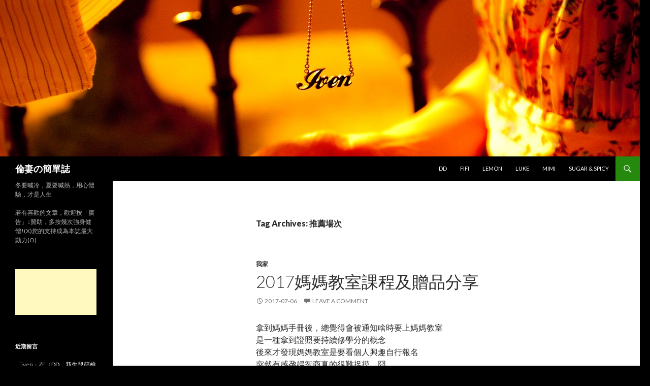

--- FILE ---
content_type: text/html; charset=UTF-8
request_url: http://iven.leir.cc/tag/%E6%8E%A8%E8%96%A6%E5%A0%B4%E6%AC%A1/
body_size: 11397
content:
<!DOCTYPE html>
<!--[if IE 7]>
<html class="ie ie7" lang="zh-TW">
<![endif]-->
<!--[if IE 8]>
<html class="ie ie8" lang="zh-TW">
<![endif]-->
<!--[if !(IE 7) & !(IE 8)]><!-->
<html lang="zh-TW">
<!--<![endif]-->
<head>
	<meta charset="UTF-8">
	<meta name="viewport" content="width=device-width">
	<title>推薦場次 | 倫妻の簡單誌</title>
	<link rel="profile" href="http://gmpg.org/xfn/11">
	<link rel="pingback" href="http://iven.leir.cc/xmlrpc.php">
	<!--[if lt IE 9]>
	<script src="http://iven.leir.cc/wp-content/themes/twentyfourteen/js/html5.js"></script>
	<![endif]-->
	<meta name='robots' content='max-image-preview:large' />
<link rel='dns-prefetch' href='//fonts.googleapis.com' />
<link rel='dns-prefetch' href='//s.w.org' />
<link rel="alternate" type="application/rss+xml" title="訂閱《倫妻の簡單誌》&raquo; 資訊提供" href="http://iven.leir.cc/feed/" />
<link rel="alternate" type="application/rss+xml" title="訂閱《倫妻の簡單誌》&raquo; 留言的資訊提供" href="http://iven.leir.cc/comments/feed/" />
<link rel="alternate" type="application/rss+xml" title="訂閱《倫妻の簡單誌》&raquo; 標籤〈推薦場次〉的資訊提供" href="http://iven.leir.cc/tag/%e6%8e%a8%e8%96%a6%e5%a0%b4%e6%ac%a1/feed/" />
		<script type="text/javascript">
			window._wpemojiSettings = {"baseUrl":"https:\/\/s.w.org\/images\/core\/emoji\/13.1.0\/72x72\/","ext":".png","svgUrl":"https:\/\/s.w.org\/images\/core\/emoji\/13.1.0\/svg\/","svgExt":".svg","source":{"concatemoji":"http:\/\/iven.leir.cc\/wp-includes\/js\/wp-emoji-release.min.js?ver=5.8.1"}};
			!function(e,a,t){var n,r,o,i=a.createElement("canvas"),p=i.getContext&&i.getContext("2d");function s(e,t){var a=String.fromCharCode;p.clearRect(0,0,i.width,i.height),p.fillText(a.apply(this,e),0,0);e=i.toDataURL();return p.clearRect(0,0,i.width,i.height),p.fillText(a.apply(this,t),0,0),e===i.toDataURL()}function c(e){var t=a.createElement("script");t.src=e,t.defer=t.type="text/javascript",a.getElementsByTagName("head")[0].appendChild(t)}for(o=Array("flag","emoji"),t.supports={everything:!0,everythingExceptFlag:!0},r=0;r<o.length;r++)t.supports[o[r]]=function(e){if(!p||!p.fillText)return!1;switch(p.textBaseline="top",p.font="600 32px Arial",e){case"flag":return s([127987,65039,8205,9895,65039],[127987,65039,8203,9895,65039])?!1:!s([55356,56826,55356,56819],[55356,56826,8203,55356,56819])&&!s([55356,57332,56128,56423,56128,56418,56128,56421,56128,56430,56128,56423,56128,56447],[55356,57332,8203,56128,56423,8203,56128,56418,8203,56128,56421,8203,56128,56430,8203,56128,56423,8203,56128,56447]);case"emoji":return!s([10084,65039,8205,55357,56613],[10084,65039,8203,55357,56613])}return!1}(o[r]),t.supports.everything=t.supports.everything&&t.supports[o[r]],"flag"!==o[r]&&(t.supports.everythingExceptFlag=t.supports.everythingExceptFlag&&t.supports[o[r]]);t.supports.everythingExceptFlag=t.supports.everythingExceptFlag&&!t.supports.flag,t.DOMReady=!1,t.readyCallback=function(){t.DOMReady=!0},t.supports.everything||(n=function(){t.readyCallback()},a.addEventListener?(a.addEventListener("DOMContentLoaded",n,!1),e.addEventListener("load",n,!1)):(e.attachEvent("onload",n),a.attachEvent("onreadystatechange",function(){"complete"===a.readyState&&t.readyCallback()})),(n=t.source||{}).concatemoji?c(n.concatemoji):n.wpemoji&&n.twemoji&&(c(n.twemoji),c(n.wpemoji)))}(window,document,window._wpemojiSettings);
		</script>
		<style type="text/css">
img.wp-smiley,
img.emoji {
	display: inline !important;
	border: none !important;
	box-shadow: none !important;
	height: 1em !important;
	width: 1em !important;
	margin: 0 .07em !important;
	vertical-align: -0.1em !important;
	background: none !important;
	padding: 0 !important;
}
</style>
	<link rel='stylesheet' id='wp-block-library-css'  href='http://iven.leir.cc/wp-includes/css/dist/block-library/style.min.css?ver=5.8.1' type='text/css' media='all' />
<link rel='stylesheet' id='twentyfourteen-lato-css'  href='//fonts.googleapis.com/css?family=Lato%3A300%2C400%2C700%2C900%2C300italic%2C400italic%2C700italic&#038;subset=latin%2Clatin-ext' type='text/css' media='all' />
<link rel='stylesheet' id='genericons-css'  href='http://iven.leir.cc/wp-content/themes/twentyfourteen/genericons/genericons.css?ver=3.0.3' type='text/css' media='all' />
<link rel='stylesheet' id='twentyfourteen-style-css'  href='http://iven.leir.cc/wp-content/themes/twentyfourteen/style.css?ver=5.8.1' type='text/css' media='all' />
<!--[if lt IE 9]>
<link rel='stylesheet' id='twentyfourteen-ie-css'  href='http://iven.leir.cc/wp-content/themes/twentyfourteen/css/ie.css?ver=20131205' type='text/css' media='all' />
<![endif]-->
<!-- This site uses the Google Analytics by Yoast plugin v5.4.6 - Universal disabled - https://yoast.com/wordpress/plugins/google-analytics/ -->
<script type="text/javascript">

	var _gaq = _gaq || [];
	_gaq.push(['_setAccount', 'UA-58423966-1']);
	_gaq.push(['_gat._forceSSL']);
	_gaq.push(['_trackPageview']);

	(function () {
		var ga = document.createElement('script');
		ga.type = 'text/javascript';
		ga.async = true;
		ga.src = ('https:' == document.location.protocol ? 'https://ssl' : 'http://www') + '.google-analytics.com/ga.js';
		var s = document.getElementsByTagName('script')[0];
		s.parentNode.insertBefore(ga, s);
	})();

</script>
<!-- / Google Analytics by Yoast -->
<script type='text/javascript' src='http://iven.leir.cc/wp-includes/js/jquery/jquery.min.js?ver=3.6.0' id='jquery-core-js'></script>
<script type='text/javascript' src='http://iven.leir.cc/wp-includes/js/jquery/jquery-migrate.min.js?ver=3.3.2' id='jquery-migrate-js'></script>
<link rel="https://api.w.org/" href="http://iven.leir.cc/wp-json/" /><link rel="alternate" type="application/json" href="http://iven.leir.cc/wp-json/wp/v2/tags/618" /><link rel="EditURI" type="application/rsd+xml" title="RSD" href="http://iven.leir.cc/xmlrpc.php?rsd" />
<link rel="wlwmanifest" type="application/wlwmanifest+xml" href="http://iven.leir.cc/wp-includes/wlwmanifest.xml" /> 
<meta name="generator" content="WordPress 5.8.1" />
<style type="text/css">.recentcomments a{display:inline !important;padding:0 !important;margin:0 !important;}</style>	<style type="text/css" id="twentyfourteen-header-css">
			.site-title a {
			color: #ffffff;
		}
		</style>
	<style type="text/css" id="custom-background-css">
body.custom-background { background-color: #000000; }
</style>
	
	<script async src="//pagead2.googlesyndication.com/pagead/js/adsbygoogle.js"></script>
	<script>
	  (adsbygoogle = window.adsbygoogle || []).push({
	    google_ad_client: "ca-pub-1932854123083014",
	    enable_page_level_ads: true
	  });
	</script>
</head>

<body class="archive tag tag-618 custom-background header-image list-view full-width">
<div id="page" class="hfeed site">
		<div id="site-header">
		<a href="http://iven.leir.cc/" rel="home">
			<img src="http://iven.leir.cc/wp-content/uploads/2014/12/cropped-DSC_93161.jpg" width="1260" height="308" alt="倫妻の簡單誌">
		</a>
	</div>
	
	<header id="masthead" class="site-header" role="banner">
		<div class="header-main">
			<h1 class="site-title"><a href="http://iven.leir.cc/" rel="home">倫妻の簡單誌</a></h1>

			<div class="search-toggle">
				<a href="#search-container" class="screen-reader-text">Search</a>
			</div>

			<nav id="primary-navigation" class="site-navigation primary-navigation" role="navigation">
				<button class="menu-toggle">Primary Menu</button>
				<a class="screen-reader-text skip-link" href="#content">Skip to content</a>
				<div class="nav-menu"><ul>
<li class="page_item page-item-5448"><a href="http://iven.leir.cc/dd/">DD</a></li>
<li class="page_item page-item-138"><a href="http://iven.leir.cc/fifi/">FiFi</a></li>
<li class="page_item page-item-5442"><a href="http://iven.leir.cc/lemon/">Lemon</a></li>
<li class="page_item page-item-5428"><a href="http://iven.leir.cc/luke/">Luke</a></li>
<li class="page_item page-item-1117"><a href="http://iven.leir.cc/mimi/">MIMI</a></li>
<li class="page_item page-item-1096"><a href="http://iven.leir.cc/sugar-spicy/">Sugar &#038; Spicy</a></li>
</ul></div>
			</nav>
		</div>

		<div id="search-container" class="search-box-wrapper hide">
			<div class="search-box">
				<form role="search" method="get" class="search-form" action="http://iven.leir.cc/">
				<label>
					<span class="screen-reader-text">搜尋關鍵字:</span>
					<input type="search" class="search-field" placeholder="搜尋..." value="" name="s" />
				</label>
				<input type="submit" class="search-submit" value="搜尋" />
			</form>			</div>
		</div>
	</header><!-- #masthead -->

	<div id="main" class="site-main">

	<section id="primary" class="content-area">
		<div id="content" class="site-content" role="main">

			
			<header class="archive-header">
				<h1 class="archive-title">Tag Archives: 推薦場次</h1>

							</header><!-- .archive-header -->

			
<article id="post-1536" class="post-1536 post type-post status-publish format-standard hentry category-40 tag-482 tag-avent tag-combi tag-happybaby tag-i tag-nac-nac tag-nuk tag-ohoh-mimi tag-s26 tag-sozzy tag-ubabycare tag-497 tag-485 tag-545 tag-498 tag-297 tag-515 tag-607 tag-658 tag-613 tag-555 tag-556 tag-459 tag-516 tag-622 tag-619 tag-642 tag-640 tag-615 tag-483 tag-634 tag-618 tag-547 tag-436 tag-493 tag-492 tag-486 tag-633 tag-551 tag-553 tag-611 tag-641 tag-517 tag-440 tag-614 tag-513 tag-548 tag-521 tag-616 tag-660 tag-623 tag-608 tag-484 tag-621 tag-546 tag-480 tag-620 tag-612 tag-554 tag-550 tag-552 tag-624 tag-659 tag-494 tag-514 tag-646">
	
	<header class="entry-header">
				<div class="entry-meta">
			<span class="cat-links"><a href="http://iven.leir.cc/category/%e6%88%91%e5%ae%b6/" rel="category tag">我家</a></span>
		</div>
		<h1 class="entry-title"><a href="http://iven.leir.cc/2017/07/06/2017%e5%aa%bd%e5%aa%bd%e6%95%99%e5%ae%a4%e8%aa%b2%e7%a8%8b%e5%8f%8a%e8%b4%88%e5%93%81%e5%88%86%e4%ba%ab/" rel="bookmark">2017媽媽教室課程及贈品分享</a></h1>
		<div class="entry-meta">
			<span class="entry-date"><a href="http://iven.leir.cc/2017/07/06/2017%e5%aa%bd%e5%aa%bd%e6%95%99%e5%ae%a4%e8%aa%b2%e7%a8%8b%e5%8f%8a%e8%b4%88%e5%93%81%e5%88%86%e4%ba%ab/" rel="bookmark"><time class="entry-date" datetime="2017-07-06T04:39:12+08:00">2017-07-06</time></a></span> <span class="byline"><span class="author vcard"><a class="url fn n" href="http://iven.leir.cc/author/iven/" rel="author">iven</a></span></span>			<span class="comments-link"><a href="http://iven.leir.cc/2017/07/06/2017%e5%aa%bd%e5%aa%bd%e6%95%99%e5%ae%a4%e8%aa%b2%e7%a8%8b%e5%8f%8a%e8%b4%88%e5%93%81%e5%88%86%e4%ba%ab/#respond">Leave a comment</a></span>
					</div><!-- .entry-meta -->
	</header><!-- .entry-header -->

		<div class="entry-content">
		<p>拿到媽媽手冊後，總覺得會被通知啥時要上媽媽教室<br />
是一種拿到證照要持續修學分的概念<br />
後來才發現媽媽教室是要看個人興趣自行報名<br />
突然有感孕婦智商真的很難捉摸，囧<br />
以下慢慢跟大家分享我參加的媽媽教室<br />
記得要自己帶筆<del datetime="2017-03-15T04:56:11+00:00">填問卷拿禮物</del>記筆記唷!<br />
 <a href="http://iven.leir.cc/2017/07/06/2017%e5%aa%bd%e5%aa%bd%e6%95%99%e5%ae%a4%e8%aa%b2%e7%a8%8b%e5%8f%8a%e8%b4%88%e5%93%81%e5%88%86%e4%ba%ab/#more-1536" class="more-link">Continue reading <span class="screen-reader-text">2017媽媽教室課程及贈品分享</span> <span class="meta-nav">&rarr;</span></a></p>
	</div><!-- .entry-content -->
	
	<footer class="entry-meta"><span class="tag-links"><a href="http://iven.leir.cc/tag/2017/" rel="tag">2017</a><a href="http://iven.leir.cc/tag/avent/" rel="tag">AVENT</a><a href="http://iven.leir.cc/tag/combi/" rel="tag">combi</a><a href="http://iven.leir.cc/tag/happybaby%e7%a6%8f%e8%a2%8b%e4%bf%b1%e6%a8%82%e9%83%a8/" rel="tag">HappyBaby福袋俱樂部</a><a href="http://iven.leir.cc/tag/i%e8%a6%aa%e8%a6%aa/" rel="tag">i親親</a><a href="http://iven.leir.cc/tag/nac-nac/" rel="tag">nac nac</a><a href="http://iven.leir.cc/tag/nuk/" rel="tag">NUK</a><a href="http://iven.leir.cc/tag/ohoh-mimi/" rel="tag">ohoh-mimi</a><a href="http://iven.leir.cc/tag/s26/" rel="tag">s26</a><a href="http://iven.leir.cc/tag/sozzy/" rel="tag">sozzy</a><a href="http://iven.leir.cc/tag/ubabycare/" rel="tag">Ubabycare</a><a href="http://iven.leir.cc/tag/%e4%b8%89%e9%9b%85%e8%a3%bd%e8%a1%a3/" rel="tag">三雅製衣</a><a href="http://iven.leir.cc/tag/%e4%ba%9e%e5%9f%b9/" rel="tag">亞培</a><a href="http://iven.leir.cc/tag/%e4%bc%af%e6%9c%97/" rel="tag">伯朗</a><a href="http://iven.leir.cc/tag/%e4%bf%a1%e8%aa%bc/" rel="tag">信誼</a><a href="http://iven.leir.cc/tag/%e5%85%8d%e8%b2%bb/" rel="tag">免費</a><a href="http://iven.leir.cc/tag/%e5%85%ad%e7%94%b2%e6%9d%91/" rel="tag">六甲村</a><a href="http://iven.leir.cc/tag/%e5%86%8d%e7%94%9f%e7%b7%a3/" rel="tag">再生緣</a><a href="http://iven.leir.cc/tag/%e5%a5%87%e5%93%a5/" rel="tag">奇哥</a><a href="http://iven.leir.cc/tag/%e5%a6%99%e5%85%92%e8%88%92/" rel="tag">妙兒舒</a><a href="http://iven.leir.cc/tag/%e5%aa%bd%e5%aa%bd%e5%8c%85/" rel="tag">媽媽包</a><a href="http://iven.leir.cc/tag/%e5%aa%bd%e5%aa%bd%e6%89%8b%e5%86%8a/" rel="tag">媽媽手冊</a><a href="http://iven.leir.cc/tag/%e5%aa%bd%e5%aa%bd%e6%95%99%e5%ae%a4/" rel="tag">媽媽教室</a><a href="http://iven.leir.cc/tag/%e5%ae%a3%e6%8d%b7/" rel="tag">宣捷</a><a href="http://iven.leir.cc/tag/%e5%b0%8f%e5%8d%97%e5%9c%8b/" rel="tag">小南國</a><a href="http://iven.leir.cc/tag/%e5%b0%8f%e7%8d%85%e7%8e%8b%e8%be%9b%e5%b7%b4/" rel="tag">小獅王辛巴</a><a href="http://iven.leir.cc/tag/%e5%b0%8f%e7%8d%85%e7%8e%8b%e8%be%9b%e5%b7%b4%e8%b6%85%e9%9f%b3%e6%b3%a2%e6%89%8b%e5%b8%b3%e6%9c%ac/" rel="tag">小獅王辛巴超音波手帳本</a><a href="http://iven.leir.cc/tag/%e5%b0%96%e7%ab%af/" rel="tag">尖端</a><a href="http://iven.leir.cc/tag/%e5%b1%81%e5%b1%81%e8%a4%b2/" rel="tag">屁屁褲</a><a href="http://iven.leir.cc/tag/%e5%bd%8c%e6%9c%88/" rel="tag">彌月</a><a href="http://iven.leir.cc/tag/%e6%84%9b%e4%b9%8b%e6%a8%82/" rel="tag">愛之樂</a><a href="http://iven.leir.cc/tag/%e6%8e%a8%e8%96%a6%e5%a0%b4%e6%ac%a1/" rel="tag">推薦場次</a><a href="http://iven.leir.cc/tag/%e6%94%b6%e8%b2%bb/" rel="tag">收費</a><a href="http://iven.leir.cc/tag/%e6%96%b0%e7%94%9f/" rel="tag">新生</a><a href="http://iven.leir.cc/tag/%e6%96%b0%e7%94%9f%e5%85%92%e4%bf%9d%e9%9a%aa/" rel="tag">新生兒保險</a><a href="http://iven.leir.cc/tag/%e6%96%b0%e7%94%9f%e5%85%92%e6%b2%90%e6%b5%b4/" rel="tag">新生兒沐浴</a><a href="http://iven.leir.cc/tag/%e6%98%8e%e6%b2%bb/" rel="tag">明治</a><a href="http://iven.leir.cc/tag/%e6%a1%82%e6%a0%bc/" rel="tag">桂格</a><a href="http://iven.leir.cc/tag/%e6%b0%b8%e7%94%9f/" rel="tag">永生</a><a href="http://iven.leir.cc/tag/%e6%b2%83%e7%94%b0%e6%97%85%e5%ba%97/" rel="tag">沃田旅店</a><a href="http://iven.leir.cc/tag/%e6%b7%bb%e5%af%a7/" rel="tag">添寧</a><a href="http://iven.leir.cc/tag/%e6%be%b3%e6%b4%b2%e6%9e%9c%e5%af%b6/" rel="tag">澳洲果寶</a><a href="http://iven.leir.cc/tag/%e7%94%9f%e5%af%b6/" rel="tag">生寶</a><a href="http://iven.leir.cc/tag/%e7%94%a2%e5%be%8c%e8%ad%b7%e7%90%86%e4%b9%8b%e5%ae%b6/" rel="tag">產後護理之家</a><a href="http://iven.leir.cc/tag/%e7%94%b0%e5%8e%9f%e9%a6%99/" rel="tag">田原香</a><a href="http://iven.leir.cc/tag/%e7%9a%87%e5%90%8e/" rel="tag">皇后</a><a href="http://iven.leir.cc/tag/%e7%a6%8f%e8%a2%8b/" rel="tag">福袋</a><a href="http://iven.leir.cc/tag/%e7%b4%97%e5%b8%83%e5%b7%be/" rel="tag">紗布巾</a><a href="http://iven.leir.cc/tag/%e7%be%8e%e5%bc%b7%e7%94%9f/" rel="tag">美強生</a><a href="http://iven.leir.cc/tag/%e8%a3%9c%e5%8a%a9/" rel="tag">補助</a><a href="http://iven.leir.cc/tag/%e8%a6%aa%e8%b2%9d%e6%af%94/" rel="tag">親貝比</a><a href="http://iven.leir.cc/tag/%e8%a8%8a%e8%81%af/" rel="tag">訊聯</a><a href="http://iven.leir.cc/tag/%e8%a9%a6%e7%94%a8%e5%8c%85/" rel="tag">試用包</a><a href="http://iven.leir.cc/tag/%e8%b2%9d%e6%af%94%e5%8d%a1%e5%85%92/" rel="tag">貝比卡兒</a><a href="http://iven.leir.cc/tag/%e8%b2%9d%e8%a6%aa/" rel="tag">貝親</a><a href="http://iven.leir.cc/tag/%e8%b4%88%e5%93%81/" rel="tag">贈品</a><a href="http://iven.leir.cc/tag/%e8%b5%ab%e6%9c%ac/" rel="tag">赫本</a><a href="http://iven.leir.cc/tag/%e9%87%91%e6%84%9b%e6%96%af%e4%bd%b3/" rel="tag">金愛斯佳</a><a href="http://iven.leir.cc/tag/%e9%87%91%e9%be%8d%e5%bd%a9/" rel="tag">金龍彩</a><a href="http://iven.leir.cc/tag/%e9%9b%80%e5%b7%a2/" rel="tag">雀巢</a><a href="http://iven.leir.cc/tag/%e9%9b%85%e6%a8%82%e8%bb%92%e9%a3%af%e5%ba%97/" rel="tag">雅樂軒飯店</a><a href="http://iven.leir.cc/tag/%e9%9b%aa%e8%8a%99%e8%98%ad/" rel="tag">雪芙蘭</a><a href="http://iven.leir.cc/tag/%e9%a3%9f%e5%9c%a8%e8%88%92%e6%b4%bb/" rel="tag">食在舒活</a><a href="http://iven.leir.cc/tag/%e9%a3%9f%e7%89%a9%e8%aa%bf%e7%90%86%e5%99%a8/" rel="tag">食物調理器</a><a href="http://iven.leir.cc/tag/%e9%a6%a8%e7%94%9f/" rel="tag">馨生</a><a href="http://iven.leir.cc/tag/%e9%ba%97%e5%ac%b0%e6%88%bf/" rel="tag">麗嬰房</a></span></footer></article><!-- #post-## -->
		</div><!-- #content -->
	</section><!-- #primary -->

<div id="secondary">
		<h2 class="site-description">冬要喊冷，夏要喊熱，用心體驗，才是人生</h2>
	
	
		<div id="primary-sidebar" class="primary-sidebar widget-area" role="complementary">
		<aside id="text-8" class="widget widget_text">			<div class="textwidget"><p>若有喜歡的文章，歡迎按「廣告」↓贊助，多按幾次強身健體!(X)您的支持成為本誌最大動力(O)</p>
</div>
		</aside><aside id="text-5" class="widget widget_text">			<div class="textwidget"><script async src="//pagead2.googlesyndication.com/pagead/js/adsbygoogle.js"></script>
<!-- 主側邊欄1 -->
<ins class="adsbygoogle"
     style="display:inline-block;width:160px;height:90px"
     data-ad-client="ca-pub-1932854123083014"
     data-ad-slot="2073792681"></ins>
<script>
(adsbygoogle = window.adsbygoogle || []).push({});
</script></div>
		</aside><aside id="recent-comments-4" class="widget widget_recent_comments"><h1 class="widget-title">近期留言</h1><ul id="recentcomments"><li class="recentcomments">「<span class="comment-author-link">iven</span>」在〈<a href="http://iven.leir.cc/2020/09/05/dd%e3%80%82%e6%96%b0%e7%94%9f%e5%85%92%e7%af%a9%e6%aa%a2g6pd%e7%95%b0%e5%b8%b8%e8%a4%87%e8%a8%ba/#comment-2336">DD。新生兒篩檢G6PD異常複檢</a>〉發佈留言</li><li class="recentcomments">「<span class="comment-author-link">匿名訪客</span>」在〈<a href="http://iven.leir.cc/2020/09/05/dd%e3%80%82%e6%96%b0%e7%94%9f%e5%85%92%e7%af%a9%e6%aa%a2g6pd%e7%95%b0%e5%b8%b8%e8%a4%87%e8%a8%ba/#comment-2287">DD。新生兒篩檢G6PD異常複檢</a>〉發佈留言</li><li class="recentcomments">「<span class="comment-author-link">iven</span>」在〈<a href="http://iven.leir.cc/2021/01/21/%e5%bb%a3%e5%91%8a%e4%b8%8d%e5%af%a6%e7%9a%84%e9%80%80%e6%ac%be%e7%b6%93%e9%a9%97%e8%ab%87/#comment-2286">廣告不實的退款經驗談</a>〉發佈留言</li><li class="recentcomments">「<span class="comment-author-link">浣熊</span>」在〈<a href="http://iven.leir.cc/2021/01/21/%e5%bb%a3%e5%91%8a%e4%b8%8d%e5%af%a6%e7%9a%84%e9%80%80%e6%ac%be%e7%b6%93%e9%a9%97%e8%ab%87/#comment-2283">廣告不實的退款經驗談</a>〉發佈留言</li><li class="recentcomments">「<span class="comment-author-link">iven</span>」在〈<a href="http://iven.leir.cc/2019/09/08/lemon%e3%80%82%e5%b9%bc%e5%85%92%e5%9c%92%e5%b9%bc%e5%b9%bc%e7%8f%ad%e5%88%9d%e9%ab%94%e9%a9%97/#comment-2206">LEMON。幼兒園幼幼班初體驗</a>〉發佈留言</li></ul></aside><aside id="text-7" class="widget widget_text">			<div class="textwidget"><script async src="//pagead2.googlesyndication.com/pagead/js/adsbygoogle.js"></script>
<!-- 主側邊欄2 -->
<ins class="adsbygoogle"
     style="display:inline-block;width:160px;height:90px"
     data-ad-client="ca-pub-1932854123083014"
     data-ad-slot="9317857887"></ins>
<script>
(adsbygoogle = window.adsbygoogle || []).push({});
</script></div>
		</aside>
		<aside id="recent-posts-5" class="widget widget_recent_entries">
		<h1 class="widget-title">近期文章</h1>
		<ul>
											<li>
					<a href="http://iven.leir.cc/2025/09/21/lemon%e3%80%822025%e6%9a%91%e5%81%87%e8%87%aa%e4%b8%bb%e5%ad%b8%e7%bf%92%e7%b4%80%e9%8c%84/">Lemon。2025暑假自主學習紀錄</a>
									</li>
											<li>
					<a href="http://iven.leir.cc/2024/09/17/lemon%e3%80%822024%e6%9a%91%e5%81%87%e8%87%aa%e4%b8%bb%e5%ad%b8%e7%bf%92/">Lemon。2024暑假自主學習</a>
									</li>
											<li>
					<a href="http://iven.leir.cc/2024/06/02/lemon%e3%80%82%e5%b9%bc%e5%85%92%e5%9c%92%e7%95%a2%e6%a5%ad%e5%85%b8%e7%a6%ae/">Lemon。幼兒園畢業典禮</a>
									</li>
											<li>
					<a href="http://iven.leir.cc/2024/03/01/ldd%e3%80%82%e5%85%83%e5%ae%b5%e9%a0%86%e5%8f%a3%e6%ba%9c/">LDD。元宵順口溜</a>
									</li>
											<li>
					<a href="http://iven.leir.cc/2023/12/10/%e5%9f%ba%e9%9a%86%e5%85%ab%e6%96%97%e5%ad%90%e4%b8%80%e6%97%a5%e9%81%8a/">基隆八斗子一日遊</a>
									</li>
					</ul>

		</aside><aside id="categories-3" class="widget widget_categories"><h1 class="widget-title">分類</h1>
			<ul>
					<li class="cat-item cat-item-45"><a href="http://iven.leir.cc/category/%e4%bc%91%e9%96%92/">休閒</a>
</li>
	<li class="cat-item cat-item-40"><a href="http://iven.leir.cc/category/%e6%88%91%e5%ae%b6/">我家</a>
</li>
	<li class="cat-item cat-item-3100"><a href="http://iven.leir.cc/category/%e6%96%99%e7%90%86/">料理</a>
</li>
	<li class="cat-item cat-item-251"><a href="http://iven.leir.cc/category/%e6%96%b0%e8%81%9e/">新聞</a>
</li>
	<li class="cat-item cat-item-4"><a href="http://iven.leir.cc/category/%e6%97%85%e9%81%8a/">旅遊</a>
</li>
	<li class="cat-item cat-item-3455"><a href="http://iven.leir.cc/category/%e6%9b%b8%e7%b1%8d/">書籍</a>
</li>
	<li class="cat-item cat-item-1"><a href="http://iven.leir.cc/category/uncategorized/">未分類</a>
</li>
	<li class="cat-item cat-item-739"><a href="http://iven.leir.cc/category/%e7%8d%a8%e7%99%bd/">獨白</a>
</li>
	<li class="cat-item cat-item-2"><a href="http://iven.leir.cc/category/%e7%90%86%e8%b2%a1/">理財</a>
</li>
	<li class="cat-item cat-item-51"><a href="http://iven.leir.cc/category/%e8%b2%93%e5%92%aa/">貓咪</a>
</li>
	<li class="cat-item cat-item-129"><a href="http://iven.leir.cc/category/%e8%b3%87%e8%a8%8a/">資訊</a>
</li>
	<li class="cat-item cat-item-8"><a href="http://iven.leir.cc/category/%e9%8a%80%e9%ab%ae/">銀髮</a>
</li>
	<li class="cat-item cat-item-187"><a href="http://iven.leir.cc/category/%e9%9f%b3%e6%a8%82/">音樂</a>
</li>
			</ul>

			</aside><aside id="tag_cloud-3" class="widget widget_tag_cloud"><h1 class="widget-title">標籤</h1><div class="tagcloud"><a href="http://iven.leir.cc/tag/dd/" class="tag-cloud-link tag-link-1700 tag-link-position-1" style="font-size: 11.379310344828pt;" aria-label="DD (22 個項目)">DD</a>
<a href="http://iven.leir.cc/tag/fi/" class="tag-cloud-link tag-link-338 tag-link-position-2" style="font-size: 8.8045977011494pt;" aria-label="FI (15 個項目)">FI</a>
<a href="http://iven.leir.cc/tag/ldd/" class="tag-cloud-link tag-link-2343 tag-link-position-3" style="font-size: 14.275862068966pt;" aria-label="LDD (34 個項目)">LDD</a>
<a href="http://iven.leir.cc/tag/lemon/" class="tag-cloud-link tag-link-512 tag-link-position-4" style="font-size: 22pt;" aria-label="Lemon (104 個項目)">Lemon</a>
<a href="http://iven.leir.cc/tag/%e4%bd%8f%e5%ae%bf/" class="tag-cloud-link tag-link-944 tag-link-position-5" style="font-size: 8.8045977011494pt;" aria-label="住宿 (15 個項目)">住宿</a>
<a href="http://iven.leir.cc/tag/%e5%81%9c%e8%bb%8a/" class="tag-cloud-link tag-link-43 tag-link-position-6" style="font-size: 17.172413793103pt;" aria-label="停車 (51 個項目)">停車</a>
<a href="http://iven.leir.cc/tag/%e5%83%b9%e6%a0%bc/" class="tag-cloud-link tag-link-237 tag-link-position-7" style="font-size: 14.758620689655pt;" aria-label="價格 (36 個項目)">價格</a>
<a href="http://iven.leir.cc/tag/%e5%85%8d%e8%b2%bb/" class="tag-cloud-link tag-link-297 tag-link-position-8" style="font-size: 17.977011494253pt;" aria-label="免費 (58 個項目)">免費</a>
<a href="http://iven.leir.cc/tag/%e5%85%a7%e6%b9%96/" class="tag-cloud-link tag-link-264 tag-link-position-9" style="font-size: 11.057471264368pt;" aria-label="內湖 (21 個項目)">內湖</a>
<a href="http://iven.leir.cc/tag/%e5%85%ac%e5%9c%92/" class="tag-cloud-link tag-link-791 tag-link-position-10" style="font-size: 12.022988505747pt;" aria-label="公園 (24 個項目)">公園</a>
<a href="http://iven.leir.cc/tag/%e5%8d%88%e9%a4%90/" class="tag-cloud-link tag-link-1103 tag-link-position-11" style="font-size: 12.183908045977pt;" aria-label="午餐 (25 個項目)">午餐</a>
<a href="http://iven.leir.cc/tag/%e5%8f%b0%e5%8c%97/" class="tag-cloud-link tag-link-25 tag-link-position-12" style="font-size: 14.114942528736pt;" aria-label="台北 (33 個項目)">台北</a>
<a href="http://iven.leir.cc/tag/%e5%93%ba%e4%b9%b3%e5%ae%a4/" class="tag-cloud-link tag-link-765 tag-link-position-13" style="font-size: 20.068965517241pt;" aria-label="哺乳室 (79 個項目)">哺乳室</a>
<a href="http://iven.leir.cc/tag/%e5%9c%96%e6%9b%b8%e9%a4%a8/" class="tag-cloud-link tag-link-786 tag-link-position-14" style="font-size: 10.735632183908pt;" aria-label="圖書館 (20 個項目)">圖書館</a>
<a href="http://iven.leir.cc/tag/%e5%9c%b0%e5%9d%80/" class="tag-cloud-link tag-link-230 tag-link-position-15" style="font-size: 15.241379310345pt;" aria-label="地址 (39 個項目)">地址</a>
<a href="http://iven.leir.cc/tag/%e5%ae%9c%e8%98%ad/" class="tag-cloud-link tag-link-943 tag-link-position-16" style="font-size: 12.988505747126pt;" aria-label="宜蘭 (28 個項目)">宜蘭</a>
<a href="http://iven.leir.cc/tag/%e5%b0%bf%e5%b8%83%e5%8f%b0/" class="tag-cloud-link tag-link-767 tag-link-position-17" style="font-size: 17.172413793103pt;" aria-label="尿布台 (51 個項目)">尿布台</a>
<a href="http://iven.leir.cc/tag/%e5%bb%81%e6%89%80/" class="tag-cloud-link tag-link-812 tag-link-position-18" style="font-size: 15.402298850575pt;" aria-label="廁所 (40 個項目)">廁所</a>
<a href="http://iven.leir.cc/tag/%e5%bd%b1%e7%89%87/" class="tag-cloud-link tag-link-692 tag-link-position-19" style="font-size: 8.8045977011494pt;" aria-label="影片 (15 個項目)">影片</a>
<a href="http://iven.leir.cc/tag/%e6%8d%b7%e9%81%8b/" class="tag-cloud-link tag-link-19 tag-link-position-20" style="font-size: 12.827586206897pt;" aria-label="捷運 (27 個項目)">捷運</a>
<a href="http://iven.leir.cc/tag/%e6%8e%a8%e8%bb%8a/" class="tag-cloud-link tag-link-763 tag-link-position-21" style="font-size: 20.229885057471pt;" aria-label="推車 (81 個項目)">推車</a>
<a href="http://iven.leir.cc/tag/%e6%96%b0%e5%8c%97/" class="tag-cloud-link tag-link-383 tag-link-position-22" style="font-size: 10.735632183908pt;" aria-label="新北 (20 個項目)">新北</a>
<a href="http://iven.leir.cc/tag/%e6%97%85%e9%81%8a/" class="tag-cloud-link tag-link-174 tag-link-position-23" style="font-size: 11.057471264368pt;" aria-label="旅遊 (21 個項目)">旅遊</a>
<a href="http://iven.leir.cc/tag/%e6%97%a9%e9%a4%90/" class="tag-cloud-link tag-link-1128 tag-link-position-24" style="font-size: 9.2873563218391pt;" aria-label="早餐 (16 個項目)">早餐</a>
<a href="http://iven.leir.cc/tag/%e6%99%9a%e9%a4%90/" class="tag-cloud-link tag-link-511 tag-link-position-25" style="font-size: 9.2873563218391pt;" aria-label="晚餐 (16 個項目)">晚餐</a>
<a href="http://iven.leir.cc/tag/%e6%a1%83%e5%9c%92/" class="tag-cloud-link tag-link-993 tag-link-position-26" style="font-size: 8.4827586206897pt;" aria-label="桃園 (14 個項目)">桃園</a>
<a href="http://iven.leir.cc/tag/%e6%b2%99%e7%99%bc/" class="tag-cloud-link tag-link-577 tag-link-position-27" style="font-size: 10.735632183908pt;" aria-label="沙發 (20 個項目)">沙發</a>
<a href="http://iven.leir.cc/tag/%e6%b4%97%e6%89%8b%e5%8f%b0/" class="tag-cloud-link tag-link-934 tag-link-position-28" style="font-size: 15.241379310345pt;" aria-label="洗手台 (39 個項目)">洗手台</a>
<a href="http://iven.leir.cc/tag/%e6%ba%9c%e6%bb%91%e6%a2%af/" class="tag-cloud-link tag-link-795 tag-link-position-29" style="font-size: 10.091954022989pt;" aria-label="溜滑梯 (18 個項目)">溜滑梯</a>
<a href="http://iven.leir.cc/tag/%e7%84%a1%e9%9a%9c%e7%a4%99/" class="tag-cloud-link tag-link-7 tag-link-position-30" style="font-size: 11.057471264368pt;" aria-label="無障礙 (21 個項目)">無障礙</a>
<a href="http://iven.leir.cc/tag/%e7%87%9f%e6%a5%ad%e6%99%82%e9%96%93/" class="tag-cloud-link tag-link-232 tag-link-position-31" style="font-size: 13.793103448276pt;" aria-label="營業時間 (31 個項目)">營業時間</a>
<a href="http://iven.leir.cc/tag/%e7%94%a8%e9%a4%90/" class="tag-cloud-link tag-link-947 tag-link-position-32" style="font-size: 10.091954022989pt;" aria-label="用餐 (18 個項目)">用餐</a>
<a href="http://iven.leir.cc/tag/%e7%b9%aa%e6%9c%ac/" class="tag-cloud-link tag-link-1021 tag-link-position-33" style="font-size: 11.379310344828pt;" aria-label="繪本 (22 個項目)">繪本</a>
<a href="http://iven.leir.cc/tag/%e7%be%8e%e9%a3%9f/" class="tag-cloud-link tag-link-63 tag-link-position-34" style="font-size: 12.827586206897pt;" aria-label="美食 (27 個項目)">美食</a>
<a href="http://iven.leir.cc/tag/%e8%8a%b1%e8%93%ae/" class="tag-cloud-link tag-link-824 tag-link-position-35" style="font-size: 8.8045977011494pt;" aria-label="花蓮 (15 個項目)">花蓮</a>
<a href="http://iven.leir.cc/tag/%e8%8f%9c%e5%96%ae/" class="tag-cloud-link tag-link-337 tag-link-position-36" style="font-size: 8.4827586206897pt;" aria-label="菜單 (14 個項目)">菜單</a>
<a href="http://iven.leir.cc/tag/%e8%a6%aa%e5%ad%90/" class="tag-cloud-link tag-link-793 tag-link-position-37" style="font-size: 19.264367816092pt;" aria-label="親子 (70 個項目)">親子</a>
<a href="http://iven.leir.cc/tag/%e8%b2%93/" class="tag-cloud-link tag-link-56 tag-link-position-38" style="font-size: 8pt;" aria-label="貓 (13 個項目)">貓</a>
<a href="http://iven.leir.cc/tag/%e8%b2%bb%e7%94%a8/" class="tag-cloud-link tag-link-418 tag-link-position-39" style="font-size: 12.022988505747pt;" aria-label="費用 (24 個項目)">費用</a>
<a href="http://iven.leir.cc/tag/%e9%96%8b%e6%94%be%e6%99%82%e9%96%93/" class="tag-cloud-link tag-link-247 tag-link-position-40" style="font-size: 11.701149425287pt;" aria-label="開放時間 (23 個項目)">開放時間</a>
<a href="http://iven.leir.cc/tag/%e9%98%b2%e7%96%ab/" class="tag-cloud-link tag-link-1657 tag-link-position-41" style="font-size: 12.827586206897pt;" aria-label="防疫 (27 個項目)">防疫</a>
<a href="http://iven.leir.cc/tag/%e9%9b%bb%e8%a9%b1/" class="tag-cloud-link tag-link-231 tag-link-position-42" style="font-size: 15.563218390805pt;" aria-label="電話 (41 個項目)">電話</a>
<a href="http://iven.leir.cc/tag/%e9%a3%b2%e6%b0%b4%e6%a9%9f/" class="tag-cloud-link tag-link-916 tag-link-position-43" style="font-size: 17.011494252874pt;" aria-label="飲水機 (50 個項目)">飲水機</a>
<a href="http://iven.leir.cc/tag/%e9%a4%90%e5%bb%b3/" class="tag-cloud-link tag-link-301 tag-link-position-44" style="font-size: 10.735632183908pt;" aria-label="餐廳 (20 個項目)">餐廳</a>
<a href="http://iven.leir.cc/tag/%e9%ab%94%e9%a9%97/" class="tag-cloud-link tag-link-568 tag-link-position-45" style="font-size: 9.2873563218391pt;" aria-label="體驗 (16 個項目)">體驗</a></div>
</aside><aside id="rss-3" class="widget widget_rss"><h1 class="widget-title"><a class="rsswidget" href="http://news.google.com.tw/news?pz=1&#038;cf=all&#038;ned=tw&#038;hl=zh-TW&#038;output=rss"><img class="rss-widget-icon" style="border:0" width="14" height="14" src="http://iven.leir.cc/wp-includes/images/rss.png" alt="RSS" /></a> <a class="rsswidget" href="https://news.google.com/?pz=1&#038;cf=all&#038;hl=zh-TW&#038;gl=TW&#038;ceid=TW:zh-Hant">Google news</a></h1><ul><li><a class='rsswidget' href='https://news.google.com/rss/articles/CBMiZ0FVX3lxTE9BMVhiWlp1d3J0cEx4ZWdyay1sV0R0NW5CSXREYW1qa0ZRV1lLaFV3WmNpOHVBUzNlcUM1MEtHWXFiRnZIdW1EenJtNFBhMTBzazh1eW53cXozOEpmUWhOYWNBTnVrQkk?oc=5'>手機Facebook按Messanger後打開的是內建聊天室 - Mobile01</a></li><li><a class='rsswidget' href='https://news.google.com/rss/articles/[base64]?oc=5'>行天宮徵執事月薪上看4.8萬還包吃包住！網友搶報名 過來人曝秘辛 - 自由時報</a></li><li><a class='rsswidget' href='https://news.google.com/rss/articles/[base64]?oc=5'>日綜藝大哥揭潛規則黑幕！　「知名女星被丟給導演」陪睡換演出 - ETtoday星光雲| ETtoday新聞雲</a></li></ul></aside><aside id="text-3" class="widget widget_text">			<div class="textwidget"><script async src="//pagead2.googlesyndication.com/pagead/js/adsbygoogle.js"></script>
<!-- 內容邊欄1 -->
<ins class="adsbygoogle"
     style="display:inline-block;width:290px;height:60px"
     data-ad-client="ca-pub-1932854123083014"
     data-ad-slot="3291343881"></ins>
<script>
(adsbygoogle = window.adsbygoogle || []).push({});
</script></div>
		</aside><aside id="meta-3" class="widget widget_meta"><h1 class="widget-title">其他操作</h1>
		<ul>
						<li><a href="http://iven.leir.cc/wp-login.php">登入</a></li>
			<li><a href="http://iven.leir.cc/feed/">訂閱網站內容的資訊提供</a></li>
			<li><a href="http://iven.leir.cc/comments/feed/">訂閱留言的資訊提供</a></li>

			<li><a href="https://tw.wordpress.org/">WordPress.org 台灣繁體中文</a></li>
		</ul>

		</aside><aside id="text-6" class="widget widget_text">			<div class="textwidget"><script async src="//pagead2.googlesyndication.com/pagead/js/adsbygoogle.js"></script>
<!-- 內容邊欄2 -->
<ins class="adsbygoogle"
     style="display:inline-block;width:336px;height:280px"
     data-ad-client="ca-pub-1932854123083014"
     data-ad-slot="3410925083"></ins>
<script>
(adsbygoogle = window.adsbygoogle || []).push({});
</script></div>
		</aside>	</div><!-- #primary-sidebar -->
	</div><!-- #secondary -->

		</div><!-- #main -->

		<footer id="colophon" class="site-footer" role="contentinfo">

			
			<div class="site-info">
								<a href="http://wordpress.org/">Proudly powered by WordPress</a>
			</div><!-- .site-info -->
		</footer><!-- #colophon -->
	</div><!-- #page -->

	<script type='text/javascript' src='http://iven.leir.cc/wp-content/themes/twentyfourteen/js/functions.js?ver=20140616' id='twentyfourteen-script-js'></script>
<script type='text/javascript' src='http://iven.leir.cc/wp-includes/js/wp-embed.min.js?ver=5.8.1' id='wp-embed-js'></script>
</body>
</html>

--- FILE ---
content_type: text/html; charset=utf-8
request_url: https://www.google.com/recaptcha/api2/aframe
body_size: 267
content:
<!DOCTYPE HTML><html><head><meta http-equiv="content-type" content="text/html; charset=UTF-8"></head><body><script nonce="0xWHht5Key_bHsvxDht8Kw">/** Anti-fraud and anti-abuse applications only. See google.com/recaptcha */ try{var clients={'sodar':'https://pagead2.googlesyndication.com/pagead/sodar?'};window.addEventListener("message",function(a){try{if(a.source===window.parent){var b=JSON.parse(a.data);var c=clients[b['id']];if(c){var d=document.createElement('img');d.src=c+b['params']+'&rc='+(localStorage.getItem("rc::a")?sessionStorage.getItem("rc::b"):"");window.document.body.appendChild(d);sessionStorage.setItem("rc::e",parseInt(sessionStorage.getItem("rc::e")||0)+1);localStorage.setItem("rc::h",'1768790659904');}}}catch(b){}});window.parent.postMessage("_grecaptcha_ready", "*");}catch(b){}</script></body></html>